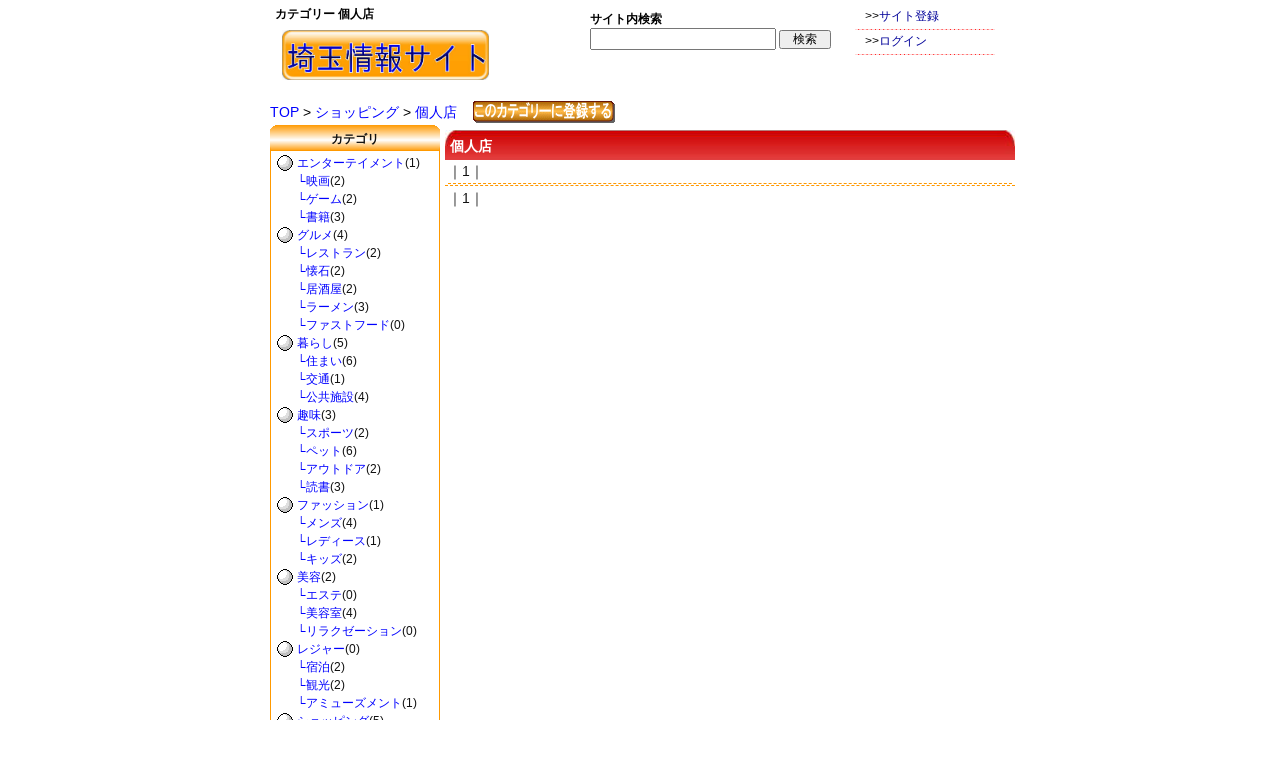

--- FILE ---
content_type: text/html; charset=UTF-8
request_url: https://saitama.3rdcom.info/cate/index.html?cate_id=180130100100&p=1
body_size: 11996
content:
<!DOCTYPE html>
<html lang="ja">
<head>
<meta charset="UTF-8">
<meta http-equiv="X-UA-Compatible" content="IE=edge" />
<!--[if lt IE 9]>
  <script src="https://oss.maxcdn.com/html5shiv/3.7.2/html5shiv.min.js"></script>
  <script src="https://oss.maxcdn.com/respond/1.4.2/respond.min.js"></script>
<![endif]-->
<meta http-equiv="Pragma" content="no-cache" />
<meta http-equiv="Cache-Control" content="no-cache" />
<meta http-equiv="Expires" content="0" />
<meta name="google-site-verification" content="6rc9Bne1VBtcmoPYHrbvhsKyT68HvHEgEtEl6TcI7W8" />
<meta http-equiv="Content-Script-Type" content="text/javascript"  />
<meta http-equiv="Content-Style-Type" content="text/css" />
<meta name="viewport" content="width=device-width, user-scalable=no" />
<link rel="stylesheet" type="text/css" href="../css/base.css" />
<link rev="made" href="mailto:info@3rdcom.info" />
<link rel="alternate" media="handheld" href="https://saitama.3rdcom.info/mobile/cate/index.html" />
<meta name="description" content="個人店　1カテゴリー表示。　埼玉県に関する情報ページを簡単に検索出来ます。関連情報やサイト、ブログなどを紹介。" />
<meta name="keywords" content="埼玉,埼玉県,情報,検索,募集" />
<title>個人店1　カテゴリー</title>
<!-- google 解析系エリア開始 -->
<script>
  (function(i,s,o,g,r,a,m){i['GoogleAnalyticsObject']=r;i[r]=i[r]||function(){
  (i[r].q=i[r].q||[]).push(arguments)},i[r].l=1*new Date();a=s.createElement(o),
  m=s.getElementsByTagName(o)[0];a.async=1;a.src=g;m.parentNode.insertBefore(a,m)
  })(window,document,'script','//www.google-analytics.com/analytics.js','ga');

  ga('create', 'UA-53520859-5', 'auto');
  ga('send', 'pageview');

</script><!-- google 解析系エリア終了 -->
<script data-ad-client="ca-pub-4534090776663207" async src="https://pagead2.googlesyndication.com/pagead/js/adsbygoogle.js"></script>
</head>
<body>
<!-- wrap start -->
<div id="wrap">
	<div id="inner">
		<div id="header">
			<div class="headerleft">
<h1>カテゴリー&nbsp;個人店</h1>
<table>
<tr>
<td>
<a href="https://saitama.3rdcom.info/">
<img src="../img/headerleft.jpg" alt="カテゴリー個人店" />
</a>
</td>
</tr>
</table>
</div>

<div class="headerright">
<table class="info">
<tr>
<th rowspan="3">
<div>
サイト内検索<br />
<form action="../search/index.html">
  <div>
    <input type="text" name="k_kywd" size="25" value="" />
    <input type="hidden" name="p" value="1" />
    <input type="submit" value="　検索　" />
    
  </div>
</form>

</div>
</th>
<tr><td>&gt;&gt;<a href="https://saitama.3rdcom.info/link/">サイト登録</a></td></tr>
<tr><td>&gt;&gt;<a href="https://saitama.3rdcom.info/login/">ログイン</a></td></tr>
</table>


</div>
		</div>
		<div class="clear"><hr />
		</div>
		<div id="pankuzu">
		<a href="https://saitama.3rdcom.info/">TOP</a>&nbsp;&gt;&nbsp;<a href="./index.html?cate_id=180100100100&amp;p=1">ショッピング</a>&nbsp;&gt;&nbsp;<a href="./index.html?cate_id=180130100100&amp;p=1">個人店</a>&nbsp;&nbsp;&nbsp;&nbsp;<a href="../link/10001_link.html?cate_id=180130100100"><img src="../img/touroku.gif" alt="登録" /></a>		</div>
				<div class="clear"><hr />
		</div>
		
	
		<div id="maincon">
			<div class="mainmain">
				<h2>個人店</h2>
				<table class="noline"><tr><td>
				｜1｜				
				<hr />
								</td></tr></table>
				<hr />
								<table class="noline"><tr><td>
				｜1｜				</td></tr></table>
			</div>
		</div>
		<div id="leftcon">
			<h2>カテゴリ</h2>
<table class="tbl_line">
<tr>
<td>
<img class="icon" src="../img/icon/a0.png" alt="エンターテイメント" />
<a href="../cate/index.html?cate_id=110100100100&amp;p=1">エンターテイメント</a>(1)<br />
<a href="../cate/index.html?cate_id=110110100100&amp;p=1">&nbsp;&nbsp;&nbsp;&nbsp;&nbsp;&nbsp;&nbsp;└映画</a>(2)<br />
<a href="../cate/index.html?cate_id=110120100100&amp;p=1">&nbsp;&nbsp;&nbsp;&nbsp;&nbsp;&nbsp;&nbsp;└ゲーム</a>(2)<br />
<a href="../cate/index.html?cate_id=110130100100&amp;p=1">&nbsp;&nbsp;&nbsp;&nbsp;&nbsp;&nbsp;&nbsp;└書籍</a>(3)<br />
<img class="icon" src="../img/icon/a0.png" alt="グルメ" />
<a href="../cate/index.html?cate_id=120100100100&amp;p=1">グルメ</a>(4)<br />
<a href="../cate/index.html?cate_id=120110100100&amp;p=1">&nbsp;&nbsp;&nbsp;&nbsp;&nbsp;&nbsp;&nbsp;└レストラン</a>(2)<br />
<a href="../cate/index.html?cate_id=120120100100&amp;p=1">&nbsp;&nbsp;&nbsp;&nbsp;&nbsp;&nbsp;&nbsp;└懐石</a>(2)<br />
<a href="../cate/index.html?cate_id=120130100100&amp;p=1">&nbsp;&nbsp;&nbsp;&nbsp;&nbsp;&nbsp;&nbsp;└居酒屋</a>(2)<br />
<a href="../cate/index.html?cate_id=120140100100&amp;p=1">&nbsp;&nbsp;&nbsp;&nbsp;&nbsp;&nbsp;&nbsp;└ラーメン</a>(3)<br />
<a href="../cate/index.html?cate_id=120150100100&amp;p=1">&nbsp;&nbsp;&nbsp;&nbsp;&nbsp;&nbsp;&nbsp;└ファストフード</a>(0)<br />
<img class="icon" src="../img/icon/a0.png" alt="暮らし" />
<a href="../cate/index.html?cate_id=130100100100&amp;p=1">暮らし</a>(5)<br />
<a href="../cate/index.html?cate_id=130110100100&amp;p=1">&nbsp;&nbsp;&nbsp;&nbsp;&nbsp;&nbsp;&nbsp;└住まい</a>(6)<br />
<a href="../cate/index.html?cate_id=130120100100&amp;p=1">&nbsp;&nbsp;&nbsp;&nbsp;&nbsp;&nbsp;&nbsp;└交通</a>(1)<br />
<a href="../cate/index.html?cate_id=130130100100&amp;p=1">&nbsp;&nbsp;&nbsp;&nbsp;&nbsp;&nbsp;&nbsp;└公共施設</a>(4)<br />
<img class="icon" src="../img/icon/a0.png" alt="趣味" />
<a href="../cate/index.html?cate_id=140100100100&amp;p=1">趣味</a>(3)<br />
<a href="../cate/index.html?cate_id=140110100100&amp;p=1">&nbsp;&nbsp;&nbsp;&nbsp;&nbsp;&nbsp;&nbsp;└スポーツ</a>(2)<br />
<a href="../cate/index.html?cate_id=140120100100&amp;p=1">&nbsp;&nbsp;&nbsp;&nbsp;&nbsp;&nbsp;&nbsp;└ペット</a>(6)<br />
<a href="../cate/index.html?cate_id=140130100100&amp;p=1">&nbsp;&nbsp;&nbsp;&nbsp;&nbsp;&nbsp;&nbsp;└アウトドア</a>(2)<br />
<a href="../cate/index.html?cate_id=140140100100&amp;p=1">&nbsp;&nbsp;&nbsp;&nbsp;&nbsp;&nbsp;&nbsp;└読書</a>(3)<br />
<img class="icon" src="../img/icon/a0.png" alt="ファッション" />
<a href="../cate/index.html?cate_id=150100100100&amp;p=1">ファッション</a>(1)<br />
<a href="../cate/index.html?cate_id=150110100100&amp;p=1">&nbsp;&nbsp;&nbsp;&nbsp;&nbsp;&nbsp;&nbsp;└メンズ</a>(4)<br />
<a href="../cate/index.html?cate_id=150120100100&amp;p=1">&nbsp;&nbsp;&nbsp;&nbsp;&nbsp;&nbsp;&nbsp;└レディース</a>(1)<br />
<a href="../cate/index.html?cate_id=150130100100&amp;p=1">&nbsp;&nbsp;&nbsp;&nbsp;&nbsp;&nbsp;&nbsp;└キッズ</a>(2)<br />
<img class="icon" src="../img/icon/a0.png" alt="美容" />
<a href="../cate/index.html?cate_id=160100100100&amp;p=1">美容</a>(2)<br />
<a href="../cate/index.html?cate_id=160110100100&amp;p=1">&nbsp;&nbsp;&nbsp;&nbsp;&nbsp;&nbsp;&nbsp;└エステ</a>(0)<br />
<a href="../cate/index.html?cate_id=160120100100&amp;p=1">&nbsp;&nbsp;&nbsp;&nbsp;&nbsp;&nbsp;&nbsp;└美容室</a>(4)<br />
<a href="../cate/index.html?cate_id=160130100100&amp;p=1">&nbsp;&nbsp;&nbsp;&nbsp;&nbsp;&nbsp;&nbsp;└リラクゼーション</a>(0)<br />
<img class="icon" src="../img/icon/a0.png" alt="レジャー" />
<a href="../cate/index.html?cate_id=170100100100&amp;p=1">レジャー</a>(0)<br />
<a href="../cate/index.html?cate_id=170110100100&amp;p=1">&nbsp;&nbsp;&nbsp;&nbsp;&nbsp;&nbsp;&nbsp;└宿泊</a>(2)<br />
<a href="../cate/index.html?cate_id=170120100100&amp;p=1">&nbsp;&nbsp;&nbsp;&nbsp;&nbsp;&nbsp;&nbsp;└観光</a>(2)<br />
<a href="../cate/index.html?cate_id=170130100100&amp;p=1">&nbsp;&nbsp;&nbsp;&nbsp;&nbsp;&nbsp;&nbsp;└アミューズメント</a>(1)<br />
<img class="icon" src="../img/icon/a0.png" alt="ショッピング" />
<a href="../cate/index.html?cate_id=180100100100&amp;p=1">ショッピング</a>(5)<br />
<a href="../cate/index.html?cate_id=180110100100&amp;p=1">&nbsp;&nbsp;&nbsp;&nbsp;&nbsp;&nbsp;&nbsp;└デパート</a>(2)<br />
<a href="../cate/index.html?cate_id=180120100100&amp;p=1">&nbsp;&nbsp;&nbsp;&nbsp;&nbsp;&nbsp;&nbsp;└駅なか</a>(5)<br />
<a href="../cate/index.html?cate_id=180130100100&amp;p=1">&nbsp;&nbsp;&nbsp;&nbsp;&nbsp;&nbsp;&nbsp;└個人店</a>(0)<br />
<img class="icon" src="../img/icon/a0.png" alt="医療" />
<a href="../cate/index.html?cate_id=190100100100&amp;p=1">医療</a>(3)<br />
<a href="../cate/index.html?cate_id=190110100100&amp;p=1">&nbsp;&nbsp;&nbsp;&nbsp;&nbsp;&nbsp;&nbsp;└総合病院</a>(3)<br />
<a href="../cate/index.html?cate_id=190120100100&amp;p=1">&nbsp;&nbsp;&nbsp;&nbsp;&nbsp;&nbsp;&nbsp;└開業医</a>(2)<br />
<a href="../cate/index.html?cate_id=190130100100&amp;p=1">&nbsp;&nbsp;&nbsp;&nbsp;&nbsp;&nbsp;&nbsp;└歯医者</a>(5)<br />
<img class="icon" src="../img/icon/a0.png" alt="福祉" />
<a href="../cate/index.html?cate_id=200100100100&amp;p=1">福祉</a>(4)<br />
<a href="../cate/index.html?cate_id=200110100100&amp;p=1">&nbsp;&nbsp;&nbsp;&nbsp;&nbsp;&nbsp;&nbsp;└介護</a>(2)<br />
<a href="../cate/index.html?cate_id=200120100100&amp;p=1">&nbsp;&nbsp;&nbsp;&nbsp;&nbsp;&nbsp;&nbsp;└老人ホーム</a>(3)<br />
<img class="icon" src="../img/icon/a0.png" alt="教育" />
<a href="../cate/index.html?cate_id=210100100100&amp;p=1">教育</a>(2)<br />
<a href="../cate/index.html?cate_id=210110100100&amp;p=1">&nbsp;&nbsp;&nbsp;&nbsp;&nbsp;&nbsp;&nbsp;└学校</a>(0)<br />
<a href="../cate/index.html?cate_id=210120100100&amp;p=1">&nbsp;&nbsp;&nbsp;&nbsp;&nbsp;&nbsp;&nbsp;└保育園</a>(1)<br />
<a href="../cate/index.html?cate_id=210130100100&amp;p=1">&nbsp;&nbsp;&nbsp;&nbsp;&nbsp;&nbsp;&nbsp;└幼稚園</a>(5)<br />
<a href="../cate/index.html?cate_id=210140100100&amp;p=1">&nbsp;&nbsp;&nbsp;&nbsp;&nbsp;&nbsp;&nbsp;└塾</a>(1)<br />
<img class="icon" src="../img/icon/a0.png" alt="交通" />
<a href="../cate/index.html?cate_id=220100100100&amp;p=1">交通</a>(3)<br />
<a href="../cate/index.html?cate_id=220110100100&amp;p=1">&nbsp;&nbsp;&nbsp;&nbsp;&nbsp;&nbsp;&nbsp;└バス</a>(4)<br />
<a href="../cate/index.html?cate_id=220120100100&amp;p=1">&nbsp;&nbsp;&nbsp;&nbsp;&nbsp;&nbsp;&nbsp;└電車</a>(2)<br />
<div class="clear"><hr /></div>
<br />
<a href="../all/index.html?p=1">全登録サイト</a>(124)
</td>
</tr>
</table>
<h2>
<!-- rakuten_ad_target_begin -->
埼玉<!-- rakuten_ad_target_end --> 
</h2>
<table class="tbl_line_2">
<tr>
<td>

<!-- Rakuten Widget FROM HERE --><script type="text/javascript">rakuten_design="slide";rakuten_affiliateId="0ee6bff7.12f59d19.0ee6bff8.c8e663e2";rakuten_items="ctsmatch";rakuten_genreId=0;rakuten_size="160x600";rakuten_target="_blank";rakuten_theme="gray";rakuten_border="off";rakuten_auto_mode="on";rakuten_genre_title="off";rakuten_recommend="on";</script><script type="text/javascript" src="https://xml.affiliate.rakuten.co.jp/widget/js/rakuten_widget.js"></script><!-- Rakuten Widget TO HERE -->
</td>
</tr>
</table>
		</div>
	</div>
</div>
	
<div class="clear"><hr /></div> 

<div id="footer">
<a href="https://saitama.3rdcom.info/etc/index.html?tuban=20001">利用規約</a>｜
<a href="https://saitama.3rdcom.info/etc/index.html?tuban=20002">運営者情報</a>｜
<a href="https://saitama.3rdcom.info/etc/index.html?tuban=20003">プライバシーポリシー</a>｜
<a href="https://saitama.3rdcom.info/etc/index.html?tuban=20004">リンク</a>
<br />
Copyright（c）
2013 - 2026【<a href="https://saitama.3rdcom.info/">埼玉県に関する情報サイト</a>】 All rights reserved.<br />
当サイトに掲載されている内容を無断で複製・転用・転載などは固くお断りします <br />

｜<a href="http://ibaraki.3rdcom.info/">茨城</a>｜<a href="http://tochigi.3rdcom.info/">栃木</a>｜<a href="http://gunnma.3rdcom.info/">群馬</a>｜<a href="http://saitama.3rdcom.info/">埼玉</a>｜<a href="http://chiba.3rdcom.info/">千葉</a>｜<a href="http://toukyou.3rdcom.info/">東京</a>｜<a href="http://kanagawa.3rdcom.info/">神奈川</a>｜</div>

<!-- wrap end -->
</body>
</html>


--- FILE ---
content_type: text/html; charset=utf-8
request_url: https://www.google.com/recaptcha/api2/aframe
body_size: 268
content:
<!DOCTYPE HTML><html><head><meta http-equiv="content-type" content="text/html; charset=UTF-8"></head><body><script nonce="0Zdh1cPkALjd3MMYil1DXA">/** Anti-fraud and anti-abuse applications only. See google.com/recaptcha */ try{var clients={'sodar':'https://pagead2.googlesyndication.com/pagead/sodar?'};window.addEventListener("message",function(a){try{if(a.source===window.parent){var b=JSON.parse(a.data);var c=clients[b['id']];if(c){var d=document.createElement('img');d.src=c+b['params']+'&rc='+(localStorage.getItem("rc::a")?sessionStorage.getItem("rc::b"):"");window.document.body.appendChild(d);sessionStorage.setItem("rc::e",parseInt(sessionStorage.getItem("rc::e")||0)+1);localStorage.setItem("rc::h",'1768953728028');}}}catch(b){}});window.parent.postMessage("_grecaptcha_ready", "*");}catch(b){}</script></body></html>

--- FILE ---
content_type: text/css
request_url: https://saitama.3rdcom.info/css/base.css
body_size: -24
content:
@import url("https://toukyou.3rdcom.info/css/base.css");

--- FILE ---
content_type: text/css
request_url: https://toukyou.3rdcom.info/css/base.css
body_size: 6550
content:
* {
	font-size:100%;
	line-height:1.6;
	margin:0px;
	padding:0px;
	list-style:none;
}

body {
	text-align:center;
	font-size:90%;
	color:#111111;
	font-family:"HG丸ｺﾞｼｯｸM-PRO","ＭＳ Ｐゴシック","メイリオ","Meiryo","ヒラギノ角ゴ Pro W3","Hiragino Kaku Gothic Pro","MS P Gothic","Osaka,Verdana,Arial","Helvetica",sans-serif;
	background:#ffffff;
}

img {
	border:none;
	vertical-align:top;
}
/*ページ全体のリンク指定*/
a{/*リンクされた文字*/
    color:#0000ff;
    font-style:normal;
    text-decoration:none;
}
a:link {/*未訪問のリンク*/
    color:#0000ff;
    font-style:normal;
    text-decoration:none;
}
a:visited {/*訪問後のリンク*/
    color:#0000bb;
    font-style:normal;
    text-decoration:none;
}
a:hover {/*マウスをのせたとき*/
    color:#ff9900;
    font-style:normal;
    text-decoration:none;
}

hr {
  border:none;
  border-top:dashed 1px #ff9900;
  height:1px;
  color:#ffffff;
}



#wrap {
	width:750px;
	text-align:left;
	margin:0 auto;
	padding-left:5px;
	padding-right:5px;
}

#inner {
	width:740px;
	text-align:left;
	margin:0 auto;
}

#header {
	width: 100%;
	height: 100px;
	margin-bottom:0px;
	text-align:left;
	color: #000000;
}
#header a{/*未訪問のリンク*/
    color:#000099;
    text-decoration:none;
}
#header a:link {/*未訪問のリンク*/
    color:#000099;
    font-style:normal;
    text-decoration:none;
}
#header a:visited {/*訪問後のリンク*/
    color:#000099;
    font-style:normal;
    text-decoration:none;
}
#header a:hover {/*マウスをのせたとき*/
    color:#444444;
    font-style:normal;
    text-decoration:none;
}

.headerleft {
	font-size:80%;
	float:left;
	padding:5px;
	width:300px;
}
.headerleft img{
	vertical-align:top;
	text-align:left;
	padding:5px;
	height: 50px;
}
.headerright {
	float:right;
	width:420px;
	text-align:right;
	padding:5px;
	font-size:80%;
}

.inherd_submit {
	width: 250px;
	height: 100%;
	margin: 0px;
	border-spacing:0px;
	border: #000000 1px dotted;
	padding: 5px 5px;
	color: #ffffff;
	text-align:center;
}

#pankuzu {
	margin: 1px 0px;
	color: #000000;
}

.pankuzuleft {
	float:left;
	background:#ffffff;
}
.pankuzuright {
	float:right;
	background:#ffffff;
}
#leftcon {
	float:left;
	width:170px;
	background:#ffffff;
	font-size:80%;
}
#leftcon h2{
	vertical-align:middle;
	text-align:center;
	width: 170px;
	height: 20px;
	padding-top:5px;
	background:#ffffff url(../img/lefth2_bk.gif) top left;
}
.icon img{
	width:16px;
	border:none;

}
#maincon {
	float:right;
	width:570px;
}

.mainleft {
	float:left;
	width:390px;
	padding:5px;
	background:#ffffff;
}

.mainleft h2{
	text-align:left;
	width: 380px;
	height: 25px;
	padding-top:5px;
	padding-left:10px;
	color:#ffffff;
	background:#ffffff no-repeat url(../img/mainlefth1_bk.jpg) top left;
}
.mainleft img{
	border:none;
	padding:2px;
}

.mainright {
	text-align:center;
	float:right;
	width:160px;
	padding:5px;
}

.mainright h2 {
	text-align:center;
	color:#ffffff;
	background:#ff9900;
}

.mainmain {
	width:570px;
	text-align:left;
	margin-top:0px 5px;
	padding:5px;
}

.mainmain h2{
	text-align:left;
	margin-top:0px;
	width: 570px;
	height: 25px;
	padding-top:5px;
	padding-left:5px;
	color:#ffffff;
	background:#ffffff no-repeat url(../img/mainlefth2_bk.jpg) top left;
}

#footer {
	width: 100%;
	height: 100px;
	padding-top:10px;
	text-align:center;
	color:#000000;
	background: url(../img/footer_bk.jpg) repeat-x top left;
}



#footer a{/*未訪問のリンク*/
    color:#000099;
    text-decoration:none;
}
#footer a:link {/*未訪問のリンク*/
    color:#000099;
    font-style:normal;
    text-decoration:none;
}
#footer a:visited {/*訪問後のリンク*/
    color:#000099;
    font-style:normal;
    text-decoration:none;
}
#footer a:hover {/*マウスをのせたとき*/
    color:#444444;
    font-style:normal;
    text-decoration:none;
}

.clear { clear:both; }  
.clear hr { display:none; }  

table.tbl_nomal td {
	text-align: center;
	vertical-align: top;
	border-spacing:0px;
	empty-cells:show;
}

table.tbl_nomal h2 {
	height: 30px;
	width: 620px;
	padding: 10px;
	background: url(../img/h2_bk.gif) no-repeat top left;
}

table.noline {
	text-align: left;
	vertical-align: top;
	border-spacing:0px;
	empty-cells:show;
	width: 100%;
	background:#ffffff;
	padding: 0px 3px;
}

table.noline img{
	margin: 5px;
}
		
table.tbl_line {
	width: 100%;
	vertical-align: top;
	text-align: center;
	border-spacing:0px;
	empty-cells:show;
	border-top: #ff9900 1px solid;
	border-left: #ff9900 1px solid;
	margin-bottom: 3px;
}

table.tbl_line td {
	vertical-align: top;
	text-align: left;
	padding: 3px 5px;
	border-spacing:0px;
	empty-cells:show;
	border-bottom: #ff9900 1px solid;
	border-right: #ff9900 1px solid;
}
table.tbl_line img{
	margin: 1px;
}

table.tbl_line_2 {
	width: 100%;
	vertical-align: middle;
	text-align: center;
	border-spacing:0px;
	empty-cells:show;
	border-top: #ff9900 1px solid;
	border-left: #ff9900 1px solid;
	margin-bottom: 3px;
}

table.tbl_line_2 td {
	text-align: center;
	padding: 0px;
	border-spacing:0px;
	empty-cells:show;
	border-bottom: #ff9900 1px solid;
	border-right: #ff9900 1px solid;
}

table.tbl_line_3 {
	width: 100%;
	vertical-align: middle;
	text-align: center;
	border-spacing:0px;
	empty-cells:show;
	border-top: #ff9900 1px solid;
	border-left: #ff9900 1px solid;
	margin-bottom: 3px;
}

table.tbl_line_3 td {
	text-align: center;
	padding: 0px;
	border-spacing:0px;
	empty-cells:show;
	border-bottom: #ff9900 1px solid;
	border-right: #ff9900 1px solid;
}

table.tbl_center {
	width: 100%;
	vertical-align: middle;
	text-align: center;
	padding: 10px 10px;
	border-spacing:0px;
	empty-cells:show;
}

table.tbl_submit {
	width: 100%;
	margin: 0px;
	text-align: center;
	border-spacing:0px;
	border-top: #000000 1px dotted;
	border-bottom: #000000 1px dotted;
	empty-cells:show;
}
table.tbl_submit td {
	border-spacing:0px;
	text-align: center;
	border-right: #000000 1px dotted;
	border-left: #000000 1px dotted;
	padding: 3px 5px;
}

table.info {
	text-align: left;
	border-spacing:0px;
	vertical-align: top;
	width: 100%;
}
table.info td {
	text-align: left;
	vertical-align: top;
	background: #ffffff url(../img/t_info_bk.gif) no-repeat bottom left;
	padding: 2px 10px;
}
table.info th {
	width:260px;
	text-align: left;
	vertical-align: top;
	background: #ffffff;
	padding: 5px 5px;
}

table.map {
	width:100%;
	border-spacing:1px;
	border: #ff9900 1px solid;
	text-align: center;
	background:#ffffff;
	padding: 3px;
	margin-bottom: 3px;
}
table.map td{
	font-size: 0.7em;
	width:15px;
	border-spacing:1px;
	padding:1px;

}
